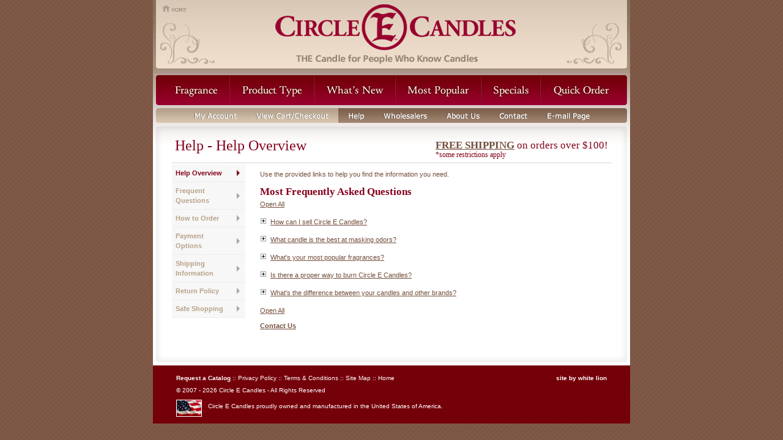

--- FILE ---
content_type: text/html
request_url: https://www.circleecandles.com/help/close/33
body_size: 4826
content:
<!DOCTYPE html PUBLIC "-//W3C//DTD XHTML 1.0 Transitional//EN" "http://www.w3.org/TR/xhtml1/DTD/xhtml1-transitional.dtd">
<html xmlns="http://www.w3.org/1999/xhtml" xml:lang="en" lang="en">
<head>
<meta http-equiv="Content-Type" content="text/html; charset=iso-8859-1"/>
<title>Circle E Candles - Help - Help Overview</title>
<link rel="shortcut icon" href="/favicon.ico" />
<link rel="stylesheet" type="text/css" href="/css/forms.css" />
<link rel="stylesheet" type="text/css" href="/css/window.css" />
<link rel="stylesheet" type="text/css" href="/css/global.css" media="screen" />
<link rel="stylesheet" type="text/css" href="/css/print.css" media="print" />
<!--[if gte IE 7]>
<style type="text/css" media="screen">@import "/css/ie7.css";</style>
<style type="text/css" media="print">@import "/css/ie7_print.css";</style>
<![endif]-->
<!--[if IE 6]>
<style type="text/css" media="screen">@import "/css/ie6.css";</style>
<style type="text/css" media="print">@import "/css/ie6_print.css";</style>
<![endif]-->
<style type="text/css">
h3 {
  color:#840019;
  font:bold 17px/24px "times new roman", serif;
  margin-bottom:0;
  margin-top:8px;
}
#content #right table {
  margin:0;
  border:0;
  width:40%
}
#content #right td {
  color:#840019;
  font:normal 11px/14px verdana, sans-serif;
  vertical-align:top;
  padding:6px;
  border:0;
  text-align:left;
}
#content #right table.shipping {
  margin:10px 0 0 0;
  border:1px solid #840019;
  border-collapse:collapse;
  width:578px;
}
#content #right table.shipping td {
  color:#840019;
  font:normal 11px/14px verdana, sans-serif;
  vertical-align:top;
  padding:6px;
  border:1px solid #840019;
  text-align:center;
}
#content #right table.shipping td.location {
	text-align:left !important;
	padding-left:30px !important;
}
#content #right table.shipping th {
  color:#840019;
  font:bold 11px/14px verdana, sans-serif;
  vertical-align:top;
  text-align:center;
  padding:6px;
  border:1px solid #840019;
}
#content #right table.cc {
  margin:0;
  border:0;
  width:126px;
}
#content #right table.cc td {
  color:#840019;
  font:normal 11px/14px verdana, sans-serif;
  vertical-align:top;
  padding:0 3px 6px 0;
  border:0;
  text-align:left;
  width:38px;
}

  .faqs dl.on .icon,
  .faqs dl.off .icon  {
    background-position:0 0;
  }
  </style>
<script type="text/javascript" src="/js/global.js"></script>
<script type="text/javascript" src="/js/prototype.js"></script>
<script type="text/javascript" src="/js/effects.js"></script>
<script type="text/javascript" src="/js/window.js"></script>
<script type="text/javascript" src="/js/lowpro.js"></script>
<script type="text/javascript" src="/js/menus.js"></script>
<script type="text/javascript" src="/js/faqs.js"></script>
<script type="text/javascript">
function Initialize() {
  AddMenuBehavior('nav');
  AddMenuBehavior('aux');
  AddSideNavBehavior('sidenav');
}
</script>
</head><body class="" onload="Initialize();"><a name="top"></a>
<div id="wrapper">
    <div id="header">
    <a href="/" title="Circle E Candles Home"><img class="ie6noprint" src="/images/header_sub.gif" alt="Circle E Candles" width="780" height="119" border="0" /></a>  </div>
  <ul id="nav">
    <li id="nav-fragrances">
      <a href="/fragrances/" title="Fragrance"></a>
  	  <ul id="nav-fragrances-menu" class="hide">
                  <li><a href="/fragrances/fine_perfumes">Fine Perfumes</a></li>
                    <li><a href="/fragrances/fresh_fruit">Fresh Fruit</a></li>
                    <li><a href="/fragrances/gourmet_kitchen">Gourmet Kitchen</a></li>
                    <li><a href="/fragrances/natures_floral">Nature's Floral</a></li>
                    <li><a href="/fragrances/natures_refreshing">Refreshingly Natural</a></li>
                    <li><a href="/fragrances/seasonal_favorites">Seasonal Favorites</a></li>
                    <li><a href="/fragrances/discontinued_fragrances">Discontinued Fragrances</a></li>
                  <li><a href="/fragrances/all">View All Fragrances</a></li>
      </ul>
    </li>
    <li id="nav-products">
      <a href="/products/" title="Product Type"></a>
  	  <ul id="nav-products-menu" class="hide">
        	              <li><a href="/products/advent_calendar/all/advent_calendar">Advent Calendar</a></li>
	              	              <li><a href="/products/holiday_candle_set/all/holiday_candle_set">Holiday Candle Set</a></li>
	              	              <li><a href="/products/party_e_tarts/all/party_e_tarts">Party E Tarts</a></li>
	              	              <li><a href="/products/bug_box/all/bug_box">Bug Box</a></li>
	                          <li><a href="/products/accessories">Accessories</a></li>
            	              <li><a href="/products/bow_butter/all/bow_butter">Bow Butter</a></li>
	                          <li><a href="/products/candle_tarts">Candle Tarts</a></li>
                        <li><a href="/products/firestarters">Firestarters</a></li>
                        <li><a href="/products/jar_candles">Jar Candles</a></li>
                        <li><a href="/products/mini_e_tarts">Mini E Tarts</a></li>
                        <li><a href="/products/pumpkins">Pumpkins</a></li>
            	              <li><a href="/products/santa_candle/all/santa_jar_holiday_cheer">Santa Candle</a></li>
	              	              <li><a href="/products/snowman_candle/all/snowman_candle-_silver_bells">Snowman Candle</a></li>
	                          <li><a href="/products/travel_tins">Travel Tins</a></li>
            	              <li><a href="/products/ultimate_sandboard_wax/all/ultimate_sandboard_wax">Ultimate Sandboard Wax</a></li>
	              	              <li><a href="/products/ultimate_skateboard_wax/all/ultimate_skateboard_wax">Ultimate Skateboard Wax</a></li>
	              	              <li><a href="/products/ultimate_winter_sports_wax/all/ultimate_winter_sports_wax">Ultimate Winter Sports Wax</a></li>
	                    </ul>
    </li>
    <li id="nav-whats-new"><a href="/whats_new/" title="What's New"></a></li>
    <li id="nav-most-popular"><a href="/most_popular/" title="Most Popular"></a></li>
    <li id="nav-specials"><a href="/specials/" title="Specials"></a></li>
    <li id="nav-quick-order"><a href="/quick_order/" title="Quick Order"></a></li>
  </ul>
  <ul id="aux">
    <li id="aux-myaccount">
      <a href="/myaccount/" title="My Account"></a>
  	  <ul id="aux-myaccount-menu" class="hide">
        <li><a href="/myaccount/">My Account</a></li>
        <li><a href="/myorders/">Previous Orders</a></li>
              </ul>
    </li>
    <li id="aux-viewcart"><a href="/viewcart/" title="View Cart/Checkout"></a></li>
    <li id="aux-help">
      <a href="/help/" title="Help"></a>
  	  <ul id="aux-help-menu" class="hide">
        <li><a href="/faqs/">Frequent Questions</a></li>
                  <li><a href="/help/how_to_order">How to Order</a></li>
                    <li><a href="/help/payment_options">Payment Options</a></li>
                    <li><a href="/help/shipping_information">Shipping Information</a></li>
                    <li><a href="/help/return_policy">Return Policy</a></li>
                    <li><a href="/help/safe_shopping">Safe Shopping</a></li>
                </ul>
    </li>
    <li id="aux-wholesalers"><a href="/wholesalers/" title="Wholesalers"></a>
      <ul id="aux-wholesalers-menu" class="hide">
        <li><a href="/wholesalers/">Register</a></li>
                  <li><a href="/wholesalers_login/">Login</a></li>
                </ul>
    </li>
    <li id="aux-about">
      <a href="/about/" title="About Us"></a>
  	  <ul id="aux-about-menu" class="hide">
        <li><a href="/showroom/">Our Showroom</a></li>
        <li><a href="/testimonials/">Customer Testimonials</a></li>
      </ul>
    </li>
    <li id="aux-contact"><a href="/contact/" title="Contact"></a></li>
    <li id="aux-emailpage"><a href="/refer/" title="E-mail Page"></a></li>
  </ul>
  <div id="content-head">
          <p class="special"><a href="/" onclick="PopWindow('Free Shipping Details', '/popup_shipping_details', 500, 350); return false;"><b>FREE SHIPPING</b></a> on orders over $100!<span class="restrictions-apply">*some restrictions apply</span></p>
          <p>Help - Help Overview</p>
  </div>
  <div class="clear"></div>
    <div id="content">
      <ul id="sidenav">
    <li><a class="arrow-right" href="/help">Help Overview</a></li>
    <li><a href="/faqs">Frequent Questions</a></li>
          <li><a href="/help/how_to_order">How to Order</a></li>
          <li><a href="/help/payment_options">Payment Options</a></li>
          <li><a href="/help/shipping_information">Shipping Information</a></li>
          <li><a href="/help/return_policy">Return Policy</a></li>
          <li><a href="/help/safe_shopping">Safe Shopping</a></li>
      </ul>
      <div id="right">
    <div id="notice" class="" style="display:none;">
    <!--
    -->
</div>          <p>Use the provided links to help you find the information you need.</p>
            <h3>Most Frequently Asked Questions</h3>
      <div class="faqs">
      <div id="open_all_top"><p class="first"><a href="/help/open/all" onclick="OpenFAQs(); return false;">Open All</a></p></div>      <div id="close_all_top" style="display:none;"><p class="first"><a href="/help/close/all" onclick="CloseFAQs(); return false;">Close All</a></p></div>
              <dl id="faq33" class="off">
          <dt class="icon"><a href="/help/open/33#faq33" onclick="ToggleFAQ(33); return false;"><img src="/images/spacer.gif" width="11" height="12" alt="" border="0" /></a></dt>
          <dd class="question"><a href="/help/open/33#faq33" onclick="ToggleFAQ(33); return false;">How can I sell Circle E Candles?</a></dd>
          <dd class="answer">
            We have extreme pride in our candles and how they are sold is a direct representation of our company. If you own a store, you may qualify to sell our candles by submitting a <a href="/wholesalers">Wholesaler Application</a>. We have pretty strict guidelines that must be met for you to sell our candles. (Ex: type of store, minimum amount of candles to be sold, store location.) We do not currently approve of retailers who sell only through catalogs, the Internet or by direct sales. In other words, we require you have a retail store location and a Tax ID number.<br /><br />If you're a merchant that meets these basic requirement, please go to our <a href="/wholesalers">Wholesaler Application</a> page and fill out the form. Once you submit this form, we will contact you within 3 business days.            <div class="close">x <a href="/help/close/33" onclick="ToggleFAQ(33); return false;">close</a></div>
          </dd>
        </dl>
                <dl id="faq26" class="off">
          <dt class="icon"><a href="/help/open/26#faq26" onclick="ToggleFAQ(26); return false;"><img src="/images/spacer.gif" width="11" height="12" alt="" border="0" /></a></dt>
          <dd class="question"><a href="/help/open/26#faq26" onclick="ToggleFAQ(26); return false;">What candle is the best at masking odors?</a></dd>
          <dd class="answer">
            All of our candles are well equipped to help with masking odors. We mix only the finest fragrances with the smoothest of waxes to ensure that the fragrance level at the bottom of a Circle E Candle is as strong as it is when the candle is first burned. Some candles may be stronger than others, but they all give out a wonderful smell to help with those pesky odors.            <div class="close">x <a href="/help/close/26" onclick="ToggleFAQ(26); return false;">close</a></div>
          </dd>
        </dl>
                <dl id="faq32" class="off">
          <dt class="icon"><a href="/help/open/32#faq32" onclick="ToggleFAQ(32); return false;"><img src="/images/spacer.gif" width="11" height="12" alt="" border="0" /></a></dt>
          <dd class="question"><a href="/help/open/32#faq32" onclick="ToggleFAQ(32); return false;">What's your most popular fragrances?</a></dd>
          <dd class="answer">
            Our most popular fragrances change with the season, like everything else! So we've made our most popular fragrances a special category in our candle shopping section! Just click on candle shopping at the top of any page and click on the "Most Popular" link! This is updated frequently, so check often to see if your favorite shows up!            <div class="close">x <a href="/help/close/32" onclick="ToggleFAQ(32); return false;">close</a></div>
          </dd>
        </dl>
                <dl id="faq24" class="off">
          <dt class="icon"><a href="/help/open/24#faq24" onclick="ToggleFAQ(24); return false;"><img src="/images/spacer.gif" width="11" height="12" alt="" border="0" /></a></dt>
          <dd class="question"><a href="/help/open/24#faq24" onclick="ToggleFAQ(24); return false;">Is there a proper way to burn Circle E Candles?</a></dd>
          <dd class="answer">
            Yes. For best results in burning your candle, keep wick trimmed to 1/4 inch, allowing the wax pool to extend to the outside rim before extinguishing the flame. Wax has a "memory" so at subsequent burnings, the candle will melt out to the edge and burn evenly. Many of our candles are uniquely designed to allow the candle to set on its lid while burning. Always place on a heat and stain resistant surface. If glass becomes chipped or broken, do not continue to burn. Remove any foreign objects in jar before relighting. Never extinguish by placing the lid on a burning candle. Do not continue to burn when the wax content is less than 1/2 inch from the bottom of the container. Never leave a burning candle unattended. The seller and/or manufacturer is not responsible for misuse. Now sit back, relax, create that special mood and ENJOY!            <div class="close">x <a href="/help/close/24" onclick="ToggleFAQ(24); return false;">close</a></div>
          </dd>
        </dl>
                <dl id="faq30" class="off">
          <dt class="icon"><a href="/help/open/30#faq30" onclick="ToggleFAQ(30); return false;"><img src="/images/spacer.gif" width="11" height="12" alt="" border="0" /></a></dt>
          <dd class="question"><a href="/help/open/30#faq30" onclick="ToggleFAQ(30); return false;">What's the difference between your candles and other brands?</a></dd>
          <dd class="answer">
            Circle E Candles puts a lot of love and care into each and every candle we make! We've been doing this for 12 years and we don't ever plan on using anything but the very best in materials. We research long and hard before developing any new fragrance and only use the most intense, aromatic oils possible. We take these fine fragrances and carefully blend them with our special high quality waxes for optimum burn time and fragrance. We then pour them under the strictest guidelines into premium containers to make Circle E Candles. The result of all of this, along with other details that are not overlooked, is the very best candle on the market. We go that extra mile because quite frankly, we enjoy the satisfaction that comes with doing our very best.            <div class="close">x <a href="/help/close/30" onclick="ToggleFAQ(30); return false;">close</a></div>
          </dd>
        </dl>
              <div id="open_all_bottom"><p class="first"><a href="/help/open/all" onclick="OpenFAQs(); return false;">Open All</a></p></div>      <div id="close_all_bottom" style="display:none;"><p class="first"><a href="/help/close/all" onclick="CloseFAQs(); return false;">Close All</a></p></div>
      </div>
          <p><b><a href="/contact">Contact Us</a></b></p>
    </div>
  </div>
  <div class="clear"></div>
  <div id="content-foot"></div>
<div id="footer">
  <div style="float:right;">
    <p>
      <a href="http://www.wlion.com" title="technical prowess, untamed web development">
        <b>site by white lion</b>
      </a>
    </p>
  </div>
  <p><a href="/request_catalog"><b>Request a Catalog</b></a> :: <a href="/privacy">Privacy Policy</a> :: <a href="/terms">Terms &amp; Conditions</a> :: <a href="/sitemap">Site Map</a> :: <a href="/">Home</a><br />&copy; 2007 - 2026 Circle E Candles - All Rights Reserved<br /><img class="flag" src="/images/ce_flag.jpg" width="42" height="28" alt="" />Circle E Candles proudly owned and manufactured in the United States of America.</p>
  <div class="clear"></div>
</div>
<script src="https://ssl.google-analytics.com/urchin.js" type="text/javascript"></script>
<script type="text/javascript">
  _uacct = "UA-2923761-1";
  urchinTracker();
</script></div>
</body></html>


--- FILE ---
content_type: text/css
request_url: https://www.circleecandles.com/css/print.css
body_size: 2951
content:
#noscript {
  display:none;
}
.noprint {
  display:none;
}
body {
  margin:0 auto;
  padding:0;
  text-align:center;
}
h2 {
  color:#744f3c;
  font:normal 20px/30px "times new roman", serif;
  margin-bottom:-5px;
}
h3 {
  color:#840019;
  font:bold 17px/30px "times new roman", serif;
  margin-bottom:-5px;
}
#header {
  margin:0 auto;
  padding:0;
  width:780px;
}
#wrapper {
  margin:0 auto;
  width:780px;
  padding:0;
}
/***********************/
/***** show/hide *******/
/***********************/
.show {
  display:block;
}
.hide {
  display:none;
}
/***********************/
/***** :hover anything */
/***********************/
#nav, #aux {
  display:none;
}
/***********************/
/***** sidenav *********/
/***********************/
#content #sidenav {
  margin:0 24px 0 30px;
  padding:0;
  width:120px;
  text-align:left;
  float:left;
}
#content #sidenav li,
#content #sidenav ul {
  margin:0;
  border:0 none;
  padding:0;
  width:120px; /*For KHTML*/
  list-style: none;
}
#content #sidenav:after       /*From IE 7 lack of compliance*/{
  clear:both;
  display:block;
  font:1px/0px serif;
  content:".";
  height:0;
  visibility:hidden;
}
#content #sidenav li {
  float:left;                 /*For IE 7 lack of compliance*/
  display:block !important;   /*For GOOD browsers*/
  display:inline;             /*For IE*/
  position:relative;
}
/* Root Menu */
#content #sidenav a {
  border:0;
  border-bottom:1px solid #efeded;
  display: block;
  color:#840019;
  background:#fff;
  text-decoration:none;
  font:bold 11px/16px verdana, sans-serif;
  padding:6px 24px 6px 6px;
  text-decoration: none;
  height: auto !important;
  height: 1%; /*For IE*/
}
/* Root Menu Hover Persistence */
#content #sidenav a:hover,
#content #sidenav li:hover a,
#content #sidenav li.hover a {
  color:#840019;
  background:#fff;
}
#content #sidenav a.arrow-down,
#content #sidenav a.arrow-down:hover {
  color:#840019;
  background:#fff;
}
#content #sidenav a.arrow-right,
#content #sidenav a.arrow-right:hover {
  color:#840019;
  background:#fff;
}
#content #sidenav a.subnav {
  font:normal 11px/16px verdana, sans-serif;
  color:#744f3c;
  background:#fff;
  border-bottom:solid 1px #dfd0be;
  padding:4px 20px 4px 8px;
}
#content #sidenav a.subnav:hover {
  color:#744f3c;
  background:#fff;
}
#content #sidenav a.subnav:hover,
#content #sidenav li:hover a.subnav,
#content #sidenav li.hover a.subnav {
  color:#744f3c;
  background:#fff;
}
#content #sidenav a.subnav-on,
#content #sidenav a.subnav-on:hover {
  font:normal 11px/16px verdana, sans-serif;
  color:#744f3c;
  background:#fff;
  border-bottom:solid 1px #dfd0be;
  padding:4px 20px 4px 8px;
}
#content #sidenav a.subnav-on:hover,
#content #sidenav li:hover a.subnav-on,
#content #sidenav li.hover a.subnav-on {
  color:#744f3c;
  background:#fff;
}
/* 2nd Menu */
#content #sidenav li:hover li a,
#content #sidenav li.hover li a {
  text-decoration: none;
  border-bottom:solid 1px #a78d7b;
  color:#744f3c;
  background:#fff;
  font:normal 11px/16px verdana, sans-serif;
  padding:4px 8px;
  width:160px;
  height:24px;
}
/* 2nd Menu Hover Persistence */
#content #sidenav li:hover li a:hover,
#content #sidenav li:hover li:hover a,
#content #sidenav li.hover li a:hover,
#content #sidenav li.hover li.hover a {
  text-decoration: none;
  border-bottom:solid 1px #a78d7b;
  color:#744f3c;
  background:#fff;
  font:normal 11px/16px verdana, sans-serif;
}
#content #sidenav ul,
#content #sidenav ul ul,
#content #sidenav ul ul ul {
  display: none;
  position: absolute;
  top: 0;
  left: 120px;
}
/* Do Not Move */
#content #sidenav li:hover ul ul,
#content #sidenav li:hover ul ul ul,
#content #sidenav li.hover ul ul,
#content #sidenav li.hover ul ul ul {
  display: none;
}
#content #sidenav li:hover ul,
#content #sidenav ul li:hover ul,
#content #sidenav ul ul li:hover ul,
#content #sidenav li.hover ul,
#content #sidenav ul li.hover ul,
#content #sidenav ul ul li.hover ul {
  display: block;
}
/***********************/
/**** content-head *****/
/***********************/
#content-head {
  padding:18px 36px 14px 36px;
  background:#fff;
  text-align:left;
}
#content-head p {
  margin:0;
  color:#840019;
  font:normal 24px/30px "times new roman", serif;
}
#content-head p.special {
  margin:0;
  color:#840019;
  font:normal 17px/30px "times new roman", serif;
  float:right;
}
#content-head p.nav {
  display:none;
}
#content a,
#content a:link,
#content a:active,
#content-head a,
#content-head a:link,
#content-head a:active {
  color:#744f3c;
  text-decoration:underline;
}
#content a:hover,
#content-head a:hover {
  color:#744f3c;
  text-decoration:none;
}
/***********************/
/***** content *********/
/***********************/
#content {
  padding:1px;
  width:778px;
  min-height:300px;
  background:#fff;
  text-align:left;
  margin:0 auto;
}
#right {
  width:577px;
  margin:0px 0px 10px 174px;
}
#right p {
  color:#744f3c;
  font:normal 11px/24px verdana, sans-serif;
  padding:10px 0 0 0;
  margin:0 30px 0 0;
}
#right p.first {
  padding:0;
}
#content table.images td {
  padding:8px 16px 8px 0;
  font:normal 11px/16px verdana, sans-serif;
  text-align:center;
  margin:0;
  vertical-align:top;
}
#content #right table.images {
  margin:15px 0 0 0;
  text-align:left;
  padding:0;
  table-layout:fixed;
}
#content #right table.detail {
  width:100%;
  border-collapse:collapse;
  table-layout:fixed;
  color:#744f3c;
  background:#eee;
  border:1px solid #d7c4ae;
  margin:12px 0 0 0;
}
#content table.detail th {
  text-align:center;
  background:#fff;
  color:#840019;
  font:bold 12px/24px verdana, sans-serif;
  border:1px solid #d7c4ae;
  border-top:0;
  margin:0;
}
#content table.detail td {
  text-align:center;
  color:#744f3c;
  font:normal 11px/16px verdana, sans-serif;
  border:1px solid #d7c4ae;
  border-bottom:0;
  padding:6px 0;
}
#content table.detail td.onsale {
  text-align:center;
  color:#840019;
  font:normal 11px/16px verdana, sans-serif;
  border:1px solid #d7c4ae;
  border-bottom:0;
  padding:6px 0;
}
#content table.description {
  width:577px;
  border-collapse:collapse;
  table-layout:fixed;
  background:#fff;
  margin:0;
}
#content table.description td {
  background:#fff;
  text-align:left;
  vertical-align:top;
}
#content table.description p {
  color:#744f3c;
  padding:0 15px 0 0;
  margin:0;
  font:normal 11px/24px verdana, sans-serif;
}
#content table.description p.first {
  margin:24px 0 0 0;
  color:#840019;
}
#content table.description ul {
  color:#744f3c;
  font:normal 11px/24px verdana, sans-serif;
  list-style-type:none;
  margin:0;
  padding:0;
}
#content table.description li {
  display:inline;
}
#content table.description .category {
  font:normal 20px/30px "times new roman", serif;
  padding:14px 0 0 0;
  margin:0;
}
#content table.description .subcategory {
  color:#840019;
  font:bold 17px/30px "times new roman", serif;
  padding:0;
  margin:0;
}
#content table.description .color {
  color:#744f3c;
}
#content table.description .colors {
  padding:14px 0 0 0;
  margin:0;
  font:bold 11px/20px verdana, sans-serif;
}
#content table.description .productcategory {
  padding:14px 0 0 0;
  margin:0;
}
#content table.description img {
  border:0;
  margin:15px 0 0 0;
}
#content table.description a,
#content table.description a:link,
#content table.description a:active {
  color:#744f3c;
  font:bold 12px/36px verdana, sans-serif;
  text-decoration:underline;
  margin:0 0 0 0;
}
#content table.description a:hover {
  color:#744f3c;
  text-decoration:none;
}
#content table.category {
  width:577px;
  border-collapse:collapse;
  background:#fff;
  margin:0;
}
#content table.category td {
  background:#fff;
  text-align:left;
  vertical-align:top;
}
#content table.category td.left {
  padding-right:30px;
  text-align:justify;
  vertical-align:top;
}
#content table.category p {
  color:#840019;
  padding:0 15px 0 0;
  margin:0;
  font:normal 12px/21px verdana, sans-serif;
}
#content table.category p.first {
  margin:24px 0 0 0;
  color:#840019;
}
#content table.category ul {
  color:#744f3c;
  font:normal 11px/24px verdana, sans-serif;
  list-style-type:none;
  margin:0;
  padding:0;
}
#content table.category li {
  display:inline;
}
#content table.category img {
  border:0;
  margin:23px 0 0 0;
}
#content table.category a,
#content table.category a:link,
#content table.category a:active {
  color:#b8a187;
  font:bold 11px/36px verdana, sans-serif;
  text-decoration:underline;
  margin:0 0 0 0;
}
#content table.category a:hover {
  color:#744f3c;
  text-decoration:none;
}
#content ol.sequence {
  display:none;
}
#content div.buttons {
  display:none;
}
#full {
  margin:0px 0px 10px 30px;
}
#full p {
  color:#840019;
  font:normal 11px/24px verdana, sans-serif;
  padding:10px 0 0 0;
  margin:0 30px 0 0;
}
#content #full table.images {
  width:732px;
  margin:10px 0 0 0;
  text-align:left;
  padding:0;
  table-layout:fixed;
}
#content #full table.images td {
  padding:8px 16px 0 0;
  margin:0;
}
#content #full table.images p {
  font:normal 11px/18px verdana, sans-serif;
  text-align:left;
  padding:5px 0 0 30px;
  width:110px;
}
#content table.cart {
  width:721px;
  border-collapse:collapse;
  border:1px solid #d7c4ae;
  color:#840019;
  background:#eee;
  margin:0;
}
#content table.cart th {
  text-align:center;
  background:#fff;
  color:#840019;
  font:bold 12px/24px verdana, sans-serif;
  border:1px solid #d7c4ae;
  border-top:0;
  padding:0 6px;
  margin:0;
}
#content table.cart td {
  text-align:center;
  color:#840019;
  font:normal 11px/16px verdana, sans-serif;
  border:1px solid #d7c4ae;
  border-bottom:0;
  padding:6px 20px;
}
#content table.cart td.button {
  display:none;
}
#content table.cart td.white {
  background:#fff;
  text-align:left;
  padding:0 20px;
}
#content table.cart td.white p {
  padding:5px 0;
}
#content table.cart td.white-noprint {
  display:none;
}
#content table.cart td.totals {
  text-align:left;
  background:#d7c4ae;
  color:#840019;
  font:normal 12px/24px verdana, sans-serif;
  padding:3px 20px;
}
#content table.cart td.money {
  text-align:right;
  background:#d7c4ae;
  color:#840019;
  font:normal 12px/24px verdana, sans-serif;
  padding:3px 20px;
}
#content table.cart td.summary {
  margin:0;
  padding:0;
  text-align:left;
}
#content table.cart td.summary table {
  width:100%;
  margin:0;
  padding:0;
  border-collapse:collapse;
  border:0;
}
#content table.cart td.summary table td {
  padding:5px 10px;
  text-align:left;
}
#content #full table.cart {
  width:721px;
}
#content #right table.cart {
  width:577px;
}
#content #full .sectiontitle {
  width:696px;
  height:29px;
  background:#fff;
  color:#744f3c;
  font:bold 16px/28px "times new roman", serif;
  margin:20px 0 5px 0;
  padding:0 12px;
}
#content #right .sectiontitle {
  width:552px;
  height:29px;
  background:#fff;
  color:#744f3c;
  font:bold 16px/28px "times new roman", serif;
  margin:20px 0 1px 0;
  padding:0 12px;
}
#content table.buttons {
  display:none;
}
/***********************/
/**** content-foot *****/
/***********************/
#content-foot {
  margin:12px auto 0 auto;
  padding:0 36px 0 36px;
  width:708px;
  height:16px;
  background:#fff;
  text-align:left;
}
#content-foot p {
  margin:0;
  color:#840019;
  font:bold 11px/30px verdana, serif;
}
#content-foot a,
#content-foot a:link,
#content-foot a:active {
  color:#840019;
  text-decoration:none;
}
#content-foot a:hover {
  color:#840019;
  text-decoration:underline;
}
#content-foot p.nav {
  display:none;
}
#content-foot p.nav a,
#content-foot p.nav a:link,
#content-foot p.nav a:active {
  color:#744f3c;
  text-decoration:underline;
}
#content-foot p.nav a:hover {
  color:#744f3c;
  text-decoration:none;
}
#content-foot-detail {
  margin:12px auto 0 auto;
  padding:0 36px 36px 36px;
  width:708px;
  height:16px;
  background:#fff;
  text-align:left;
}
#content-foot-detail p {
  margin:0;
  color:#840019;
  font:bold 11px/30px verdana, serif;
}
#content-foot-detail a,
#content-foot-detail a:link,
#content-foot-detail a:active {
  color:#840019;
  text-decoration:none;
}
#content-foot-detail a:hover {
  color:#840019;
  text-decoration:underline;
}
#content-foot-detail p.nav {
  display:none;
}
#content-foot-detail p.nav a,
#content-foot-detail p.nav a:link,
#content-foot-detail p.nav a:active {
  color:#744f3c;
  text-decoration:underline;
}
#content-foot-detail p.nav a:hover {
  color:#744f3c;
  text-decoration:none;
}
/****************/
/***** faqs *****/
/****************/
.faqs dl {
  font:normal 11px/18px verdana, sans-serif;
}
.faqs dt {
  float:left;
	width:15px;
	padding:0;
}
.faqs dd {
  margin:2px 0 0 17px;
  line-height:20px;
}
.faqs dl.on .icon  {
  background:#fff url(/images/icon_minus.gif) 0 3px no-repeat;
}
.faqs dl.on .question {
  margin-top:5px;
}
.faqs dl.on .answer {
  display:block;
  background:#fff;
  padding:8px;
  color:#840019;
  width:90%;
}
.faqs dl.on .close {
  display:none;
}
.faqs dl.off .icon  {
  background:#fff url(/images/icon_plus.gif) 0px 3px no-repeat;
}
.faqs dl.off .question {
  margin-top:5px;
}
.faqs dl.off .answer {
  display:none;
}
.backtotop {
  clear:both;
  margin:20px 0 0 0;
  text-align:left;
}
.backtotop a {
  display:block;
  margin:0;
  width:18px;
  height:18px;
  background:url(/images/btn_top.gif) transparent no-repeat;
  text-indent:-9999px;
  text-decoration:none;
}
/****************/
/***** main *****/
/****************/
#main {
  margin:0 auto;
  padding:0;
  width:780px;
  height:232px;
}
#main img.title {
  margin:40px 0 0 370px;
}
#main ul {
  margin:0 0 0 310px;
  list-style-type:none;
}
#main ul.first {
  margin:20px 0 0 310px;
  list-style-type:none;
}
#main li {
  display:inline;
}
#main li a,
#main li a:link,
#main li a:active {
  color:#816450;
  text-decoration:underline;
  font:normal 10px/14px verdana, sans-serif;
}
#main li a:hover {
  color:#7d0012;
}
#promos-header {
  margin:0 auto;
  padding:20px 30px 6px 30px;
  background:#fff;
  width:720px;
  text-align:left;
}
#promos {
  margin:0;
  padding:5px 24px 15px 24px;
  width:732px;
  background:#fff;
  text-align:left;
}
#promos table.images {
  width:732px;
  margin:10px 0 0 0;
  text-align:left;
  padding:0;
  table-layout:fixed;
}
#promos img {
  margin:0 0 0 10px;
}
/****************/
/**** footer ****/
/****************/
#footer {
  margin:0 auto;
  padding:1px 38px;
  width:704px;
  height:127px;
  color:#744f3c;
  background:#fff;
  text-align:left;
}
#footer p {
  color:#744f3c;
  background:#fff;
  font:normal 10px/20px verdana, sans-serif;
}
#footer a,
#footer a:link,
#footer a:active {
  color:#744f3c;
  background:#fff;
  text-decoration:none;
}
#footer a:hover {
  color:#744f3c;
  background:#fff;
  text-decoration:underline;
}
/****************/
/***** misc *****/
/****************/
.clear {
  clear:both;
}
.caption {
  font-size:10px !important;
}
/************************/
/***** message area *****/
/************************/
#message-area {
  margin:10px 0 0 10px;
  padding:10px 10px 5px 32px;
  background:#fff;
  border:0;
  color:#840019;
  font:normal 11px/16px verdana, sans-serif;
}
#content #full #message-area {
  width:680px;
}
#message-area a {
  text-decoration:underline;
}
#message-area a:hover {
  text-decoration:none;
}
#message-area .close {
  padding:5px 0 0 0;
	font-size:10px;
  text-align:left;
}
#message-area li.error a {
  color:#c00;
}
.message-area-success {
  background:#fff url(/images/icon_success.gif) 12px 14px no-repeat !important;
}
.message-area-error {
  background:#fff url(/images/icon_error.gif) 10px 12px no-repeat !important;
}
#notice {
  margin:10px 0 0 10px;
  padding:10px 10px 5px 32px;
  background:#fff;
  border:0;
  color:#840019;
  font:normal 11px/16px verdana, sans-serif;
  width:90%;
}
#notice a {
  color:#840019;
  text-decoration:underline;
}
#notice a:hover {
  text-decoration:none;
}
.notice-success {
  background-color:#fff;
  background-image:url(/images/icon_success.gif);
  background-position:12px 14px;
  background-repeat:no-repeat;
  border:0;
}
.notice-error {
  background-color:#fff;
  background-image:url(/images/icon_error.gif);
  background-position:10px 12px;
  background-repeat:no-repeat;
  border:0;
}

/*****************/
/***** lists *****/
/*****************/
ul.icons {
  list-style:none;
  margin:0;
  padding:0;
}
ul.icons li {
  padding:0;
  margin:.5em 0;
}
ul.icons li a {
  padding:3px 0 3px 20px;
  margin:0;
}
ul.icons li.pdf a   { background:url(/images/icon_pdf.gif)   0 50% no-repeat; }
ul.icons li.doc a   { background:url(/images/icon_doc.gif)   0 50% no-repeat; }
ul.icons li.ppt a   { background:url(/images/icon_ppt.gif)   0 50% no-repeat; }
ul.icons li.xls a   { background:url(/images/icon_xls.gif)   0 50% no-repeat; }
ul.icons li.txt a   { background:url(/images/icon_txt.gif)   0 50% no-repeat; }
ul.icons li.jpg a   { background:url(/images/icon_jpg.gif)   0 50% no-repeat; }
ul.icons li.gif a   { background:url(/images/icon_gif.gif)   0 50% no-repeat; }
ul.icons li.email a { background:url(/images/icon_email.gif) 0 50% no-repeat; }

table.form .buttons td input {
	display:none;
}




--- FILE ---
content_type: application/javascript
request_url: https://www.circleecandles.com/js/faqs.js
body_size: 498
content:
function ToggleFAQ(id) {
  e = $('faq'+id);
  if (e) {
    if (e.className == 'off') {
      // change class
      e.className = 'on';
      
      // track view
      var url    = '/ajax_track_faq_view.php';
      var pars   = 'id=' + id;
      var myAjax = new Ajax.Request(
        url,
        {
          method:'get',
          parameters:pars
        }
      );
    } else {
      // change class
      e.className = 'off';
    }
  }
}
function OpenFAQs() {
  var list  = document.getElementsByTagName('dl');
  var nodes = $A(list);
  var regex = new RegExp('faq([0-9])+');
  
  // find the matching nodes
  nodes = nodes.findAll(
    function(node) {
      return regex.test(node.id);
    }
  );
  
  // show all
  nodes.each(
    function(node) {
      node.className = 'on';
    }
  );
  
  // switch links
  $('open_all_top', 'close_all_top').invoke('toggle');
  $('open_all_bottom', 'close_all_bottom').invoke('toggle');
}
function CloseFAQs() {
  var list  = document.getElementsByTagName('dl');
  var nodes = $A(list);
  var regex = new RegExp('faq([0-9])+');
  
  // find the matching nodes
  nodes = nodes.findAll(
    function(node) {
      return regex.test(node.id);
    }
  );
  
  // show all
  nodes.each(
    function(node) {
      node.className = 'off';
    }
  );
  
  // switch link
  $('close_all_top', 'open_all_top').invoke('toggle');
  $('close_all_bottom', 'open_all_bottom').invoke('toggle');
}
